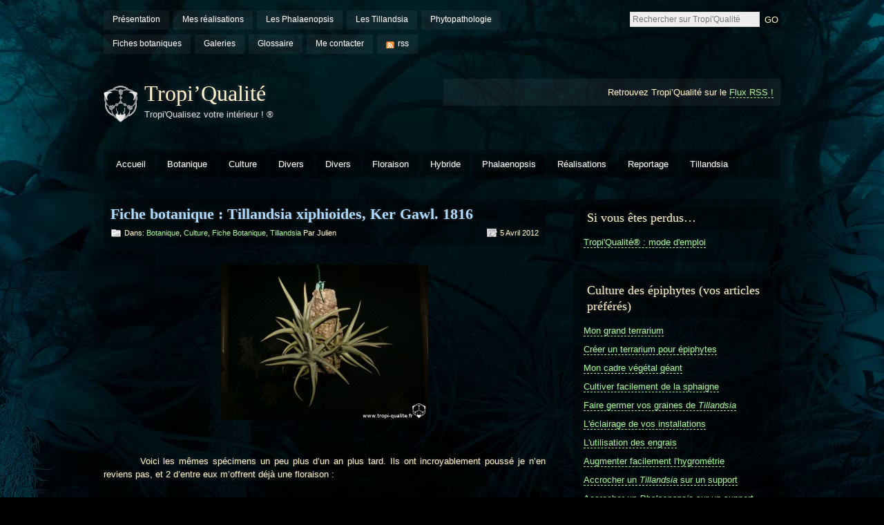

--- FILE ---
content_type: text/html; charset=UTF-8
request_url: http://www.tropi-qualite.fr/?p=7070
body_size: 12790
content:


<!DOCTYPE html PUBLIC "-//W3C//DTD XHTML 1.0 Strict//EN" "http://www.w3.org/TR/xhtml1/DTD/xhtml1-strict.dtd">
<html xmlns="http://www.w3.org/1999/xhtml" xmlns="http://www.w3.org/1999/xhtml" xmlns:og="http://ogp.me/ns#" xmlns:fb="https://www.facebook.com/2008/fbml">

<head profile="http://gmpg.org/xfn/11">
<meta http-equiv="Content-Type" content="text/html; charset=UTF-8" />

<title>Fiche botanique : Tillandsia xiphioides, Ker Gawl. 1816 - Tropi’Qualité</title>

<link rel="alternate" type="application/rss+xml" title="Tropi’Qualité RSS Feed" href="http://www.tropi-qualite.fr/?feed=rss2" />
<link rel="pingback" href="http://www.tropi-qualite.fr/xmlrpc.php" />
<link rel="shortcut icon" href="http://www.tropi-qualite.fr/wp-content/themes/motion/images/logo.ico" />
<link rel="stylesheet" href="http://www.tropi-qualite.fr/wp-content/themes/motion/style.css" type="text/css" media="screen" />

<!-- for translations -->

<!--[if lt IE 7]>
<link href="http://www.tropi-qualite.fr/wp-content/themes/motion/ie6.css" rel="stylesheet" type="text/css" media="screen" />
<script type="text/javascript" src="http://www.tropi-qualite.fr/wp-content/themes/motion/js/unitpngfix.js"></script>
<![endif]--> 

<!--[if IE 7]>
<link href="http://www.tropi-qualite.fr/wp-content/themes/motion/ie7.css" rel="stylesheet" type="text/css" media="screen" />
<![endif]--> 

<script type="text/javascript"><!--//--><![CDATA[//><!--
sfHover = function() {
	if (!document.getElementsByTagName) return false;
	var sfEls = document.getElementById("nav").getElementsByTagName("li");

	for (var i=0; i<sfEls.length; i++) {
		sfEls[i].onmouseover=function() {
			this.className+=" sfhover";
		}
		sfEls[i].onmouseout=function() {
			this.className=this.className.replace(new RegExp(" sfhover\\b"), "");
		}
	}

}
if (window.attachEvent) window.attachEvent("onload", sfHover);
//--><!]]></script>
<link rel='dns-prefetch' href='//s.w.org' />
		<script type="text/javascript">
			window._wpemojiSettings = {"baseUrl":"https:\/\/s.w.org\/images\/core\/emoji\/11\/72x72\/","ext":".png","svgUrl":"https:\/\/s.w.org\/images\/core\/emoji\/11\/svg\/","svgExt":".svg","source":{"concatemoji":"http:\/\/www.tropi-qualite.fr\/wp-includes\/js\/wp-emoji-release.min.js?ver=5.0.24"}};
			!function(e,a,t){var n,r,o,i=a.createElement("canvas"),p=i.getContext&&i.getContext("2d");function s(e,t){var a=String.fromCharCode;p.clearRect(0,0,i.width,i.height),p.fillText(a.apply(this,e),0,0);e=i.toDataURL();return p.clearRect(0,0,i.width,i.height),p.fillText(a.apply(this,t),0,0),e===i.toDataURL()}function c(e){var t=a.createElement("script");t.src=e,t.defer=t.type="text/javascript",a.getElementsByTagName("head")[0].appendChild(t)}for(o=Array("flag","emoji"),t.supports={everything:!0,everythingExceptFlag:!0},r=0;r<o.length;r++)t.supports[o[r]]=function(e){if(!p||!p.fillText)return!1;switch(p.textBaseline="top",p.font="600 32px Arial",e){case"flag":return s([55356,56826,55356,56819],[55356,56826,8203,55356,56819])?!1:!s([55356,57332,56128,56423,56128,56418,56128,56421,56128,56430,56128,56423,56128,56447],[55356,57332,8203,56128,56423,8203,56128,56418,8203,56128,56421,8203,56128,56430,8203,56128,56423,8203,56128,56447]);case"emoji":return!s([55358,56760,9792,65039],[55358,56760,8203,9792,65039])}return!1}(o[r]),t.supports.everything=t.supports.everything&&t.supports[o[r]],"flag"!==o[r]&&(t.supports.everythingExceptFlag=t.supports.everythingExceptFlag&&t.supports[o[r]]);t.supports.everythingExceptFlag=t.supports.everythingExceptFlag&&!t.supports.flag,t.DOMReady=!1,t.readyCallback=function(){t.DOMReady=!0},t.supports.everything||(n=function(){t.readyCallback()},a.addEventListener?(a.addEventListener("DOMContentLoaded",n,!1),e.addEventListener("load",n,!1)):(e.attachEvent("onload",n),a.attachEvent("onreadystatechange",function(){"complete"===a.readyState&&t.readyCallback()})),(n=t.source||{}).concatemoji?c(n.concatemoji):n.wpemoji&&n.twemoji&&(c(n.twemoji),c(n.wpemoji)))}(window,document,window._wpemojiSettings);
		</script>
		<style type="text/css">
img.wp-smiley,
img.emoji {
	display: inline !important;
	border: none !important;
	box-shadow: none !important;
	height: 1em !important;
	width: 1em !important;
	margin: 0 .07em !important;
	vertical-align: -0.1em !important;
	background: none !important;
	padding: 0 !important;
}
</style>
<link rel='stylesheet' id='wp-block-library-css'  href='http://www.tropi-qualite.fr/wp-includes/css/dist/block-library/style.min.css?ver=5.0.24' type='text/css' media='all' />
<link rel='https://api.w.org/' href='http://www.tropi-qualite.fr/index.php?rest_route=/' />
<link rel="EditURI" type="application/rsd+xml" title="RSD" href="http://www.tropi-qualite.fr/xmlrpc.php?rsd" />
<link rel="wlwmanifest" type="application/wlwmanifest+xml" href="http://www.tropi-qualite.fr/wp-includes/wlwmanifest.xml" /> 
<link rel='prev' title='Fiche botanique : Tillandsia caulescens, Brongn. ex Baker 1889' href='http://www.tropi-qualite.fr/?p=7110' />
<link rel='next' title='Fiche botanique : Tillandsia remota, Wittm. 1891' href='http://www.tropi-qualite.fr/?p=7068' />
<meta name="generator" content="WordPress 5.0.24" />
<link rel="canonical" href="http://www.tropi-qualite.fr/?p=7070" />
<link rel='shortlink' href='http://wp.me/pTw9S-1Q2' />
<link rel="alternate" type="application/json+oembed" href="http://www.tropi-qualite.fr/index.php?rest_route=%2Foembed%2F1.0%2Fembed&#038;url=http%3A%2F%2Fwww.tropi-qualite.fr%2F%3Fp%3D7070" />
<link rel="alternate" type="text/xml+oembed" href="http://www.tropi-qualite.fr/index.php?rest_route=%2Foembed%2F1.0%2Fembed&#038;url=http%3A%2F%2Fwww.tropi-qualite.fr%2F%3Fp%3D7070&#038;format=xml" />
        <script>
            jQuery(document).ready(function ($) {
                var script = document.createElement('script');
                $(script).text("(function(d, s, id) {var js, fjs = d.getElementsByTagName(s)[0];if (d.getElementById(id)) return;js = d.createElement(s); js.id = id;js.src = '//connect.facebook.net/fr_FR/sdk.js#xfbml=1&version=v2.3&appId=';fjs.parentNode.insertBefore(js, fjs);}(document, 'script', 'facebook-jssdk'));");

                $("body").prepend(script);
            });
        </script>
        <!-- PressGraph Site Meta Tags -->
        <meta property="og:site_name" content="Tropi’Qualité"/>
        <meta property="fb:admins" content=""/>
        <meta property="fb:app_id" content=""/>

        <!-- PressGraph Site Meta Tags -->

		<!-- <meta name="NextGEN" version="3.3.17" /> -->
		<style type="text/css">.recentcomments a{display:inline !important;padding:0 !important;margin:0 !important;}</style>
		
<link rel="stylesheet" href="http://www.tropi-qualite.fr/wp-content/plugins/wassup/css/wassup-widget.css?ver=1.9.4.5" type="text/css" />
<script type="text/javascript">
//<![CDATA[
function wassup_get_screenres(){
	var screen_res = screen.width + " x " + screen.height;
	if(screen_res==" x ") screen_res=window.screen.width+" x "+window.screen.height;
	if(screen_res==" x ") screen_res=screen.availWidth+" x "+screen.availHeight;
	if (screen_res!=" x "){document.cookie = "wassup_screen_resd49f86cb2b6ad06629540102746d64d1=" + encodeURIComponent(screen_res)+ "; path=/; domain=" + document.domain;}
}
wassup_get_screenres();
//]]>
</script></head>

<body>
<div id="wrapper">
<div id="top">
<div id="topmenu">
        <ul>
        <li class="page_item page-item-2"><a href="http://www.tropi-qualite.fr/?page_id=2">Présentation</a></li>
<li class="page_item page-item-34"><a href="http://www.tropi-qualite.fr/?page_id=34">Mes réalisations</a></li>
<li class="page_item page-item-27 page_item_has_children"><a href="http://www.tropi-qualite.fr/?page_id=27">Les Phalaenopsis</a></li>
<li class="page_item page-item-29 page_item_has_children"><a href="http://www.tropi-qualite.fr/?page_id=29">Les Tillandsia</a></li>
<li class="page_item page-item-57"><a href="http://www.tropi-qualite.fr/?page_id=57">Phytopathologie</a></li>
<li class="page_item page-item-38"><a href="http://www.tropi-qualite.fr/?page_id=38">Fiches botaniques</a></li>
<li class="page_item page-item-21"><a href="http://www.tropi-qualite.fr/?page_id=21">Galeries</a></li>
<li class="page_item page-item-261"><a href="http://www.tropi-qualite.fr/?page_id=261">Glossaire</a></li>
<li class="page_item page-item-11"><a href="http://www.tropi-qualite.fr/?page_id=11">Me contacter</a></li>
        <li><a class="rss" href="http://www.tropi-qualite.fr/?feed=rss2">rss</a></li>
        </ul>
</div><!-- /topmenu -->
        
<div id="search">
<form method="get" id="searchform" action="http://www.tropi-qualite.fr/">
<p>

<input id="searchbox" name="s" placeholder="Rechercher sur Tropi'Qualité" type="text">

<input type="submit" class="submitbutton" value="GO" />
</p>
</form>
</div><!-- /search -->
<div class="cleared"></div>
</div><!-- /top -->


<div id="header">
<div id="logo">
<a href="http://www.tropi-qualite.fr"><img src="http://www.tropi-qualite.fr/wp-content/themes/motion/images/logo.png" alt="Tropi’Qualité" /></a>
<h1><a href="http://www.tropi-qualite.fr">Tropi’Qualité</a></h1>
<div id="desc">Tropi&#039;Qualisez votre intérieur ! ®</div>
</div><!-- /logo -->

        
<div id="headerbanner">
<p>Retrouvez Tropi’Qualité sur le  <a href="http://www.tropi-qualite.fr/?feed=rss2">Flux RSS !</a></p>
</div><!-- /headerbanner -->

<div class="cleared"></div>
</div><!-- /header -->


<div id="catnav">
        <ul id="nav">
        <li><a href="http://www.tropi-qualite.fr">Accueil</a></li>
        	<li class="cat-item cat-item-7"><a href="http://www.tropi-qualite.fr/?cat=7" title="Etude et description des plantes.">Botanique</a>
<ul class='children'>
	<li class="cat-item cat-item-47"><a href="http://www.tropi-qualite.fr/?cat=47" title="Description détaillée du labelle de certaines espèces.">Etude du labelle</a>
</li>
	<li class="cat-item cat-item-46"><a href="http://www.tropi-qualite.fr/?cat=46" title="Fiches descriptives d&#039;espèces ou d&#039;hybrides.">Fiche botanique</a>
</li>
</ul>
</li>
	<li class="cat-item cat-item-44"><a href="http://www.tropi-qualite.fr/?cat=44" title="Conseils de culture.">Culture</a>
<ul class='children'>
	<li class="cat-item cat-item-43"><a href="http://www.tropi-qualite.fr/?cat=43" title="Conseils de culture pour les espèces n&#039;appartenant pas aux genres Phalaenopsis et Tillandsia.">Autres genres</a>
</li>
	<li class="cat-item cat-item-42"><a href="http://www.tropi-qualite.fr/?cat=42" title="Conseils ou exemples de culture pour les Phalaenopsis.">Phalaenopsis</a>
</li>
	<li class="cat-item cat-item-45"><a href="http://www.tropi-qualite.fr/?cat=45" title="Conseils ou exemples de culture pour les Tillandsia.">Tillandsia</a>
</li>
</ul>
</li>
	<li class="cat-item cat-item-204"><a href="http://www.tropi-qualite.fr/?cat=204" title="Les articles liés au fonctionnement du site ou inclassables.">Divers</a>
</li>
	<li class="cat-item cat-item-1"><a href="http://www.tropi-qualite.fr/?cat=1" >Divers</a>
</li>
	<li class="cat-item cat-item-82"><a href="http://www.tropi-qualite.fr/?cat=82" title="Les floraisons dans mes collections.">Floraison</a>
<ul class='children'>
	<li class="cat-item cat-item-86"><a href="http://www.tropi-qualite.fr/?cat=86" title="Les floraisons de mes Phalaenopsis.">Phalaenopsis</a>
</li>
	<li class="cat-item cat-item-85"><a href="http://www.tropi-qualite.fr/?cat=85" title="Les floraisons de mes Tillandsia.">Tillandsia</a>
</li>
</ul>
</li>
	<li class="cat-item cat-item-162"><a href="http://www.tropi-qualite.fr/?cat=162" title="les articles traitant des hybrides.">Hybride</a>
</li>
	<li class="cat-item cat-item-40"><a href="http://www.tropi-qualite.fr/?cat=40" title="Les articles (hors fiches de culture et hors floraisons) parlant des Phalaenopsis.">Phalaenopsis</a>
</li>
	<li class="cat-item cat-item-11"><a href="http://www.tropi-qualite.fr/?cat=11" title="Compositions, mur ou cadres végétaux, terrariums ...">Réalisations</a>
<ul class='children'>
	<li class="cat-item cat-item-37"><a href="http://www.tropi-qualite.fr/?cat=37" title="Association &quot;artistique&quot; de Tillandsia.">Compositions</a>
</li>
	<li class="cat-item cat-item-38"><a href="http://www.tropi-qualite.fr/?cat=38" title="Mur recouvert de Tillandsia (ou d&#039;autres plantes) ou Tillandsias accrochés le long d’un fil ou d’une corde.
">Corde et mur végétal</a>
</li>
	<li class="cat-item cat-item-203"><a href="http://www.tropi-qualite.fr/?cat=203" title="Réalisations liées à la culture.">Techniques de culture</a>
</li>
	<li class="cat-item cat-item-35"><a href="http://www.tropi-qualite.fr/?cat=35" title="Espace clos et vitré permettant la culture en conditions humides.">Terrarium</a>
</li>
</ul>
</li>
	<li class="cat-item cat-item-15"><a href="http://www.tropi-qualite.fr/?cat=15" >Reportage</a>
</li>
	<li class="cat-item cat-item-39"><a href="http://www.tropi-qualite.fr/?cat=39" title="Les articles (hors fiches de culture et hors floraisons) parlant des Tillandsia.">Tillandsia</a>
</li>
        </ul><!-- /nav -->
<div class="cleared"></div>
</div>
<!-- /catnav -->


<div id="main">
<div id="content">

     
<div class="post post-7070 type-post status-publish format-standard hentry category-botanique category-culture category-fiche-botanique category-tillandsia-culture tag-botanique tag-culture-tillandsia tag-fiches tag-tillandsia tag-xiphioides" id="post-7070">

<div class="posttop">
<h2 class="posttitle"><a href="http://www.tropi-qualite.fr/?p=7070" rel="bookmark" title="Permanent Link to Fiche botanique : Tillandsia xiphioides, Ker Gawl. 1816">Fiche botanique : Tillandsia xiphioides, Ker Gawl. 1816</a></h2>
<div class="postmetatop">
<div class="categs">Dans: <a href="http://www.tropi-qualite.fr/?cat=7" rel="category">Botanique</a>, <a href="http://www.tropi-qualite.fr/?cat=44" rel="category">Culture</a>, <a href="http://www.tropi-qualite.fr/?cat=46" rel="category">Fiche botanique</a>, <a href="http://www.tropi-qualite.fr/?cat=45" rel="category">Tillandsia</a> par Julien</div>
<div class="date"><span>5 avril 2012</span></div>
<div class="cleared"></div>
</div><!-- /postmetatop -->
</div><!-- /posttop -->
        
<div class="postcontent">
<p style="text-align: justify;"><a title="" href="http://www.tropi-qualite.fr/wp-content/uploads/2012/05/tillandsia_xiphioides.jpg" target="" rel=""><img class="aligncenter size-medium wp-image-7122" title="Tillandsia xiphioides 2012 (cliquez pour agrandir)" src="http://www.tropi-qualite.fr/wp-content/uploads/2012/05/tillandsia_xiphioides-300x225.jpg" alt="Tillandsia xiphioides 2012 (cliquez pour agrandir)" width="300" height="225" srcset="http://www.tropi-qualite.fr/wp-content/uploads/2012/05/tillandsia_xiphioides-300x225.jpg 300w, http://www.tropi-qualite.fr/wp-content/uploads/2012/05/tillandsia_xiphioides.jpg 750w" sizes="(max-width: 300px) 100vw, 300px" /></a></p>
<p style="text-align: justify;">&nbsp;</p>
<p style="text-align: justify;">&nbsp; &nbsp; &nbsp; &nbsp; &nbsp;Voici les mêmes spécimens&nbsp;un peu plus d&rsquo;un an plus tard. Ils ont incroyablement poussé je n&rsquo;en reviens&nbsp;pas, et 2 d&rsquo;entre eux m&rsquo;offrent déjà une floraison :</p>
<p style="text-align: justify;">&nbsp;</p>
<p style="text-align: justify;"><a href="http://www.tropi-qualite.fr/wp-content/uploads/2012/04/tillandsia_xiphioides_2.jpg"><img class="aligncenter size-medium wp-image-10260" title="Tillandsia xiphioides 2013 (cliquez pour agrandir)" src="http://www.tropi-qualite.fr/wp-content/uploads/2012/04/tillandsia_xiphioides_2-225x300.jpg" alt="Tillandsia xiphioides 2013 (cliquez pour agrandir)" width="225" height="300" srcset="http://www.tropi-qualite.fr/wp-content/uploads/2012/04/tillandsia_xiphioides_2-225x300.jpg 225w, http://www.tropi-qualite.fr/wp-content/uploads/2012/04/tillandsia_xiphioides_2.jpg 563w" sizes="(max-width: 225px) 100vw, 225px" /></a></p>
<p style="text-align: justify;"><span id="more-7070"></span></p>
<h1 style="text-align: justify;"><span style="color: #afeeee;"><span style="color: #afeeee;">Présentation</span> de l&rsquo;espèce :</span></h1>
<p style="text-align: justify;">&nbsp;&nbsp;&nbsp;&nbsp;&nbsp;&nbsp;&nbsp;&nbsp;&nbsp; Cette espèce de <a href="http://www.tropi-qualite.fr/?page_id=29"><em>Tillandsia</em></a> est originaire d&rsquo;Amérique du Sud, plus particulièrement&nbsp;de Bolivie, du Paraguay, du Brésil, de l&rsquo;Uruguay et de l&rsquo;Argentine&nbsp;où elle pousse à des altitudes variées, pouvant atteindre près de 2600 mètres.</p>
<p style="text-align: justify;">&nbsp;</p>
<h1 style="text-align: justify;"><span style="color: #afeeee;">Description botanique de l&rsquo;espèce : </span></h1>
<p style="text-align: justify;"><span style="font-size: 14px;"><span style="background-color: #2f4f4f;"><strong><u>Plante</u></strong></span></span> : <a href="http://www.tropi-qualite.fr/?page_id=261#saxicole">saxicole</a> ou&nbsp;<a href="http://www.tropi-qualite.fr/?page_id=261#epiphyte">épiphyte</a>&nbsp;moyenne (jusqu&rsquo;à 30 cm), en <a href="http://www.tropi-qualite.fr/?page_id=261#rosette">rosette</a>, <a href="http://www.tropi-qualite.fr/?page_id=261#caulescent">caulescente</a> avec une tige courte&nbsp;pouvant se ramifier.&nbsp;C&rsquo;est une espèce très variable et on distingue donc de nombreuses variétés (<em>T. xiphioides </em>var. <em>lutea</em>, <em>minor</em>,<em> tafiensis</em>) et une sous-espèce (<em>T. xiphioides </em>ssp. <em>prolata</em>).</p>
<p style="text-align: justify;"><span style="font-size: 14px;"><span style="background-color: #2f4f4f;"><strong><u>Feuilles</u></strong></span></span> : nombreuses, rigides, <a href="http://www.tropi-qualite.fr/?page_id=261#polystique">polystiques</a>&nbsp;à <a href="http://www.tropi-qualite.fr/?page_id=261#distique">distiques</a>&nbsp;(rare), parfois tournées d&rsquo;un seul côté. Les <a href="http://www.tropi-qualite.fr/?page_id=261#gaine">gaines</a> sont larges, <a href="http://www.tropi-qualite.fr/?page_id=261#imbrique">imbriquées</a>&nbsp;et dans le prolongement du <a href="http://www.tropi-qualite.fr/?page_id=261#limbe">limbe</a>&nbsp;qui est triangulaire.</p>
<p style="text-align: justify;"><span style="background-color: #2f4f4f;"><span style="font-size: 14px;"><u><strong>Epiderme</strong></u></span></span> : <a href="http://www.tropi-qualite.fr/?page_id=261#ecaille">écailles</a> petites, grises et argentées, nombreuses sur toute la surface de la plante et plus particulièrement aux extrémités.</p>
<p style="text-align: justify;"><span style="background-color: #2f4f4f;"><span style="font-size: 14px;"><strong><u>Inflorescence</u></strong></span></span> :&nbsp;courte, simple et <a href="http://www.tropi-qualite.fr/?page_id=261#distique">distique</a>, avec un&nbsp;<a href="http://www.tropi-qualite.fr/?page_id=261#epi">épi</a> allongé. Les <a href="http://www.tropi-qualite.fr/?page_id=261#bractee de la tige florifere">bractées de la tige florifère</a> sont grandes, <a href="http://www.tropi-qualite.fr/?page_id=261#imbrique">imbriquées</a>,&nbsp;écailleuses&nbsp;à la base de l&rsquo;inflorescence et presque <a href="http://www.tropi-qualite.fr/?page_id=261#glabre">glabres</a>&nbsp;au sommet de celle-ci. Les <a href="http://www.tropi-qualite.fr/?page_id=261#bractee florale">bractées florales</a> sont très imbriquées, nervées, peu ou pas écailleuses,&nbsp;jaunes parfois rougeâtres.</p>
<p style="text-align: justify;">&nbsp;</p>
<p style="text-align: justify;"><a href="http://www.tropi-qualite.fr/wp-content/uploads/2013/08/tillandsia_xiphioides_inflorescence.jpg"><img class="aligncenter size-medium wp-image-10508" title="Tillandsia xiphioides inflorescence (cliquez pour agrandir)" src="http://www.tropi-qualite.fr/wp-content/uploads/2013/08/tillandsia_xiphioides_inflorescence-300x225.jpg" alt="Tillandsia xiphioides inflorescence (cliquez pour agrandir)" width="300" height="225" srcset="http://www.tropi-qualite.fr/wp-content/uploads/2013/08/tillandsia_xiphioides_inflorescence-300x225.jpg 300w, http://www.tropi-qualite.fr/wp-content/uploads/2013/08/tillandsia_xiphioides_inflorescence.jpg 750w" sizes="(max-width: 300px) 100vw, 300px" /></a></p>
<p style="text-align: justify;">&nbsp;</p>
<p style="text-align: justify;"><span style="font-size: 14px;"><span style="background-color: #2f4f4f;"><strong><u>Fleurs</u></strong></span></span> : <a href="http://www.tropi-qualite.fr/?page_id=261#sessile">sessiles</a>, non tubulaires, de&nbsp;4 à 5&nbsp;cm de long, blanches. Les pétales ont l&rsquo;extrémité dentelée. Fleurs très parfumées (odeur citronnée).</p>
<p style="text-align: justify;">&nbsp;</p>
<p style="text-align: justify;"><a href="http://www.tropi-qualite.fr/wp-content/uploads/2013/08/tillandsia_xiphioides_fleur.jpg"><img class="aligncenter size-medium wp-image-10507" title="Tillandsia xiphioides fleur (cliquez pour agrandir)" src="http://www.tropi-qualite.fr/wp-content/uploads/2013/08/tillandsia_xiphioides_fleur-300x225.jpg" alt="Tillandsia xiphioides fleur (cliquez pour agrandir)" width="300" height="225" srcset="http://www.tropi-qualite.fr/wp-content/uploads/2013/08/tillandsia_xiphioides_fleur-300x225.jpg 300w, http://www.tropi-qualite.fr/wp-content/uploads/2013/08/tillandsia_xiphioides_fleur.jpg 750w" sizes="(max-width: 300px) 100vw, 300px" /></a></p>
<p style="text-align: justify;">&nbsp;</p>
<p style="text-align: center;"><span style="font-size: 11px;"><span style="font-size: 11px;">Néophyte ? Consultez <a href="http://www.tropi-qualite.fr/?page_id=51#les fleurs">cette partie</a> dédiée à la description botanique des fleurs de <em><strong>Tillandsia</strong></em>, cela vous aidera !</span></span></p>
<p style="text-align: justify;">&nbsp;</p>
<h1 style="text-align: justify;"><span style="color: #afeeee;">Paramètres de culture de l&rsquo;espèce : </span></h1>
<p style="text-align: center;"><strong>(Rappel : ces données sont toujours à adapter à vos propres conditions de culture !) </strong></p>
<p style="text-align: justify;">&nbsp;</p>
<p style="text-align: justify;">&nbsp;&nbsp;&nbsp;&nbsp;&nbsp;&nbsp;&nbsp;&nbsp;&nbsp; Cette espèce robuste est facile de culture du moment qu&rsquo;elle reçoit assez de lumière.</p>
<p style="text-align: justify;">&nbsp;</p>
<p style="text-align: justify;"><span style="background-color: #2f4f4f;"><strong><u><span style="font-size: 14px;">Disposition</span></u></strong></span> : en <a href="http://www.tropi-qualite.fr/?page_id=261#epiphyte">épiphyte</a> (sur un bout de bois par exemple, comme expliqué dans <a href="http://www.tropi-qualite.fr/?p=1727"><span style="color: #a8ef9d;">cet article</span></a>) ou en <a href="http://www.tropi-qualite.fr/?page_id=261#lithophyte">lithophyte</a> (sur un support minéral). Placez la plante très près d&rsquo;une fenêtre à l&rsquo;intérieur l&rsquo;hiver et de préférence dehors l&rsquo;été en situation ensoleillée (ou à mi-ombre).</p>
<p style="text-align: justify;"><span style="background-color: #2f4f4f;"><strong><u><span style="font-size: 14px;">Luminosité</span></u></strong></span> : cette espèce nécessite une bonne luminosité et peut tolérer le plein soleil (évitez l&rsquo;après-midi l&rsquo;été).</p>
<p style="text-align: justify;"><span style="background-color: #2f4f4f;"><strong><span style="font-size: 14px;"><u>Température</u></span></strong></span> : rentrez-la assez tôt à l&rsquo;automne si vous la cultivez dehors, de manière à ne pas lui faire affronter des températures nocturnes inférieures à 0°C, surtout si elle est humide. Cela dit, mes plantes ont déjà affronté des températures proches de -2°C (à l&rsquo;abri et sèches) pendant quelques heures sans dommages.</p>
<p style="text-align: justify;"><span style="background-color: #2f4f4f;"><strong><u><span style="font-size: 14px;">Hygrométrie</span></u></strong></span> : faible.</p>
<p style="text-align: justify;"><span style="background-color: #2f4f4f;"><strong><u><span style="font-size: 14px;">Aération</span></u></strong></span> : une bonne aération est cruciale, la plante doit sécher rapidement (en moins d’une heure). Dans le cas contraire, lui trouver un endroit plus aéré<em>.</em></p>
<p style="text-align: justify;"><span style="background-color: #2f4f4f;"><strong><span style="font-size: 14px;"><u>Arrosages</u></span></strong></span> : veillez à ne pas trop la vaporiser en intérieur l&rsquo;hiver (1 fois par semaine maximum). A l&rsquo;inverse, elle appréciera des arrosages tous les 2 ou 3 jours l&rsquo;été. A adapter en fonction de la luminosité et de l’humidité ambiante. Evidemment lorsqu’il pleut et si vous la cultivez dehors, cela compte comme un arrosage. Surveillez les extrémités&nbsp;des feuilles, elles sèchent rapidement en cas de manque d&rsquo;eau.</p>
<p style="text-align: justify;"><span style="background-color: #2f4f4f;"><strong><u><span style="font-size: 14px;">Engrais</span></u></strong></span> : à doses modérées. 1 à 2 fois par mois l’été et 1 fois par mois maximum l’hiver.<br />
&nbsp;</p>
<p style="text-align: center;"><span style="font-size: 11px;">Néophyte ? Consultez <a href="http://www.tropi-qualite.fr/?page_id=53">cette page</a> dédiée aux bases de la culture des <strong><em>Tillandsia</em></strong>, elle devrait vous intéresser !</span></p>
<p style="text-align: center;"><a href="http://www.tropi-qualite.fr">Retour à l&rsquo;accueil</a></p>
<div class="cleared"></div>
<div class="linkpages"></div>
</div><!-- /postcontent -->
<small></small>

<div class="postmetabottom">
<div class="tags">Mots-cl&eacute;s : <a href="http://www.tropi-qualite.fr/?tag=botanique" rel="tag">Botanique</a>, <a href="http://www.tropi-qualite.fr/?tag=culture-tillandsia" rel="tag">Culture Tillandsia</a>, <a href="http://www.tropi-qualite.fr/?tag=fiches" rel="tag">Fiche</a>, <a href="http://www.tropi-qualite.fr/?tag=tillandsia" rel="tag">Tillandsia</a>, <a href="http://www.tropi-qualite.fr/?tag=xiphioides" rel="tag">xiphioides</a></div>
<div class="readmore"><a href="http://www.tropi-qualite.fr/?feed=rss2&#038;p=7070">Commentaires <abbr title="Flux rss">par flux RSS</abbr> </a></div>
<div class="cleared"></div>
</div><!-- /postmetabottom -->
</div><!-- /post -->

<div id="comments">
<!-- WP 2.7 and above -->
	<p class="nocomments">Commentaires clos.</p>
	 

</div> <!-- Closes Comment -->



</div><!-- /content -->

        


<div id="sidebar">
<ul>
<li id="text-5" class="boxed widget widget_text"><h3 class="widgettitle">Si vous êtes perdus&#8230;</h3>			<div class="textwidget"><p><a href="http://www.tropi-qualite.fr/?p=610">Tropi'Qualit&eacute;&reg; : mode d'emploi</a></p></div>
		</li><li id="text-4" class="boxed widget widget_text"><h3 class="widgettitle">Culture des épiphytes (vos articles préférés)</h3>			<div class="textwidget"><p><a href="http://www.tropi-qualite.fr/?p=2121">Mon grand terrarium</a></p>
<p><a href="http://www.tropi-qualite.fr/?p=3623">Cr&eacute;er un terrarium pour &eacute;piphytes</a></p>
<p><a href="http://www.tropi-qualite.fr/?p=3337">Mon cadre v&eacute;g&eacute;tal g&eacuteant</a></p>
<p><a href="http://www.tropi-qualite.fr/?p=7093">Cultiver facilement de la sphaigne</a></p>
<p><a href="http://www.tropi-qualite.fr/?p=2851">Faire germer vos graines de <em>Tillandsia</em></a></p>
<p><a href="http://www.tropi-qualite.fr/?p=3943">L'&eacute;clairage de vos installations</a></p>
<p><a href="http://www.tropi-qualite.fr/?p=2087">L'utilisation des engrais</a></p>
<p><a href="http://www.tropi-qualite.fr/?p=1693">Augmenter facilement l'hygrom&eacute;trie</a></p>
<p><a href="http://www.tropi-qualite.fr/?p=1727">Accrocher un <em>Tillandsia</em> sur un support</a></p>
<p><a href="http://www.tropi-qualite.fr/?p=1996">Accrocher un <em>Phalaenopsis</em> sur un support</a></p>
<p><a href="http://www.tropi-qualite.fr/?p=1912">Rempoter un <em>Phalaenopsis</em></a></p>
<p><a href="http://www.tropi-qualite.fr/?p=1928">Quand et comment s&eacute;parer un keiki</a></p>
<p><a href="http://www.tropi-qualite.fr/?p=3310">Comment favoriser l'apparition et le développement des racines sur un keiki</a></p>
<p><a href="http://www.tropi-qualite.fr/?p=8308">Créer son hybride de <i>Phalaenopsis</i></a></p></div>
		</li><li id="pages-3" class="boxed widget widget_pages"><h3 class="widgettitle">Les pages du site</h3>		<ul>
			<li class="page_item page-item-2"><a href="http://www.tropi-qualite.fr/?page_id=2">Présentation</a></li>
<li class="page_item page-item-34"><a href="http://www.tropi-qualite.fr/?page_id=34">Mes réalisations</a></li>
<li class="page_item page-item-27 page_item_has_children"><a href="http://www.tropi-qualite.fr/?page_id=27">Les Phalaenopsis</a>
<ul class='children'>
	<li class="page_item page-item-32"><a href="http://www.tropi-qualite.fr/?page_id=32">Description botanique des Phalaenopsis</a></li>
	<li class="page_item page-item-36"><a href="http://www.tropi-qualite.fr/?page_id=36">Cultiver les Phalaenopsis</a></li>
	<li class="page_item page-item-47"><a href="http://www.tropi-qualite.fr/?page_id=47">Les Phalaenopsis botaniques</a></li>
	<li class="page_item page-item-49"><a href="http://www.tropi-qualite.fr/?page_id=49">Les hybrides, variétés et cultivars de Phalaenopsis</a></li>
	<li class="page_item page-item-45"><a href="http://www.tropi-qualite.fr/?page_id=45">Questions et problèmes fréquents</a></li>
</ul>
</li>
<li class="page_item page-item-29 page_item_has_children"><a href="http://www.tropi-qualite.fr/?page_id=29">Les Tillandsia</a>
<ul class='children'>
	<li class="page_item page-item-51"><a href="http://www.tropi-qualite.fr/?page_id=51">Description botanique des Tillandsia</a></li>
	<li class="page_item page-item-53"><a href="http://www.tropi-qualite.fr/?page_id=53">Cultiver les Tillandsia</a></li>
	<li class="page_item page-item-4613"><a href="http://www.tropi-qualite.fr/?page_id=4613">Les formes, hybrides, variétés et cultivars de Tillandsia</a></li>
	<li class="page_item page-item-55"><a href="http://www.tropi-qualite.fr/?page_id=55">Questions et problèmes fréquents</a></li>
</ul>
</li>
<li class="page_item page-item-57"><a href="http://www.tropi-qualite.fr/?page_id=57">Phytopathologie</a></li>
<li class="page_item page-item-38"><a href="http://www.tropi-qualite.fr/?page_id=38">Fiches botaniques</a></li>
<li class="page_item page-item-21"><a href="http://www.tropi-qualite.fr/?page_id=21">Galeries</a></li>
<li class="page_item page-item-261"><a href="http://www.tropi-qualite.fr/?page_id=261">Glossaire</a></li>
<li class="page_item page-item-11"><a href="http://www.tropi-qualite.fr/?page_id=11">Me contacter</a></li>
		</ul>
		</li><li id="nktagcloud-3" class="boxed widget widget_nktagcloud"><h3 class="widgettitle">Mots-clés populaires</h3><a href='http://www.tropi-qualite.fr/?tag=mexico'  class='tag-link-659 nktagcloud-8' title='4' style='font-size: 8pt;'>'Mexico'</a><span class="nktagcloud-separator"> ;</span>
<a href='http://www.tropi-qualite.fr/?tag=arrosage'  class='tag-link-152 nktagcloud-8' title='4' style='font-size: 8pt;'>Arrosage</a><span class="nktagcloud-separator"> ;</span>
<a href='http://www.tropi-qualite.fr/?tag=bellina'  class='tag-link-620 nktagcloud-8' title='7' style='font-size: 8.12pt;'>bellina</a><span class="nktagcloud-separator"> ;</span>
<a href='http://www.tropi-qualite.fr/?tag=botanique'  class='tag-link-603 nktagcloud-16' title='211' style='font-size: 16.35pt;'>Botanique</a><span class="nktagcloud-separator"> ;</span>
<a href='http://www.tropi-qualite.fr/?tag=cadre-vegetal'  class='tag-link-299 nktagcloud-8' title='11' style='font-size: 8.28pt;'>Cadre végétal</a><span class="nktagcloud-separator"> ;</span>
<a href='http://www.tropi-qualite.fr/?tag=capillaris'  class='tag-link-698 nktagcloud-8' title='7' style='font-size: 8.12pt;'>capillaris</a><span class="nktagcloud-separator"> ;</span>
<a href='http://www.tropi-qualite.fr/?tag=cultivar'  class='tag-link-319 nktagcloud-9' title='46' style='font-size: 9.69pt;'>Cultivar</a><span class="nktagcloud-separator"> ;</span>
<a href='http://www.tropi-qualite.fr/?tag=culture'  class='tag-link-614 nktagcloud-8' title='7' style='font-size: 8.12pt;'>Culture</a><span class="nktagcloud-separator"> ;</span>
<a href='http://www.tropi-qualite.fr/?tag=culture-phalaenopsis'  class='tag-link-184 nktagcloud-9' title='46' style='font-size: 9.69pt;'>Culture Phalaenopsis</a><span class="nktagcloud-separator"> ;</span>
<a href='http://www.tropi-qualite.fr/?tag=culture-tillandsia'  class='tag-link-185 nktagcloud-14' title='175' style='font-size: 14.9pt;'>Culture Tillandsia</a><span class="nktagcloud-separator"> ;</span>
<a href='http://www.tropi-qualite.fr/?tag=culture-vriesea'  class='tag-link-331 nktagcloud-8' title='4' style='font-size: 8pt;'>Culture Vriesea</a><span class="nktagcloud-separator"> ;</span>
<a href='http://www.tropi-qualite.fr/?tag=dendrobium'  class='tag-link-667 nktagcloud-8' title='4' style='font-size: 8pt;'>Dendrobium</a><span class="nktagcloud-separator"> ;</span>
<a href='http://www.tropi-qualite.fr/?tag=doritaenopsis'  class='tag-link-666 nktagcloud-8' title='6' style='font-size: 8.08pt;'>Doritaenopsis</a><span class="nktagcloud-separator"> ;</span>
<a href='http://www.tropi-qualite.fr/?tag=dtps'  class='tag-link-735 nktagcloud-8' title='6' style='font-size: 8.08pt;'>Dtps</a><span class="nktagcloud-separator"> ;</span>
<a href='http://www.tropi-qualite.fr/?tag=duratii'  class='tag-link-608 nktagcloud-8' title='8' style='font-size: 8.16pt;'>duratii</a><span class="nktagcloud-separator"> ;</span>
<a href='http://www.tropi-qualite.fr/?tag=engrais'  class='tag-link-153 nktagcloud-8' title='4' style='font-size: 8pt;'>Engrais</a><span class="nktagcloud-separator"> ;</span>
<a href='http://www.tropi-qualite.fr/?tag=exterieur'  class='tag-link-108 nktagcloud-8' title='5' style='font-size: 8.04pt;'>Extérieur</a><span class="nktagcloud-separator"> ;</span>
<a href='http://www.tropi-qualite.fr/?tag=fiches'  class='tag-link-81 nktagcloud-16' title='205' style='font-size: 16.11pt;'>Fiche</a><span class="nktagcloud-separator"> ;</span>
<a href='http://www.tropi-qualite.fr/?tag=fleur'  class='tag-link-22 nktagcloud-8' title='5' style='font-size: 8.04pt;'>Fleur</a><span class="nktagcloud-separator"> ;</span>
<a href='http://www.tropi-qualite.fr/?tag=floraison'  class='tag-link-634 nktagcloud-16' title='205' style='font-size: 16.11pt;'>Floraison</a><span class="nktagcloud-separator"> ;</span>
<a href='http://www.tropi-qualite.fr/?tag=forme-2'  class='tag-link-418 nktagcloud-8' title='8' style='font-size: 8.16pt;'>Forme</a><span class="nktagcloud-separator"> ;</span>
<a href='http://www.tropi-qualite.fr/?tag=fuchsii'  class='tag-link-739 nktagcloud-8' title='4' style='font-size: 8pt;'>fuchsii</a><span class="nktagcloud-separator"> ;</span>
<a href='http://www.tropi-qualite.fr/?tag=graine'  class='tag-link-136 nktagcloud-8' title='4' style='font-size: 8pt;'>Graine</a><span class="nktagcloud-separator"> ;</span>
<a href='http://www.tropi-qualite.fr/?tag=hybride'  class='tag-link-663 nktagcloud-9' title='32' style='font-size: 9.13pt;'>Hybride</a><span class="nktagcloud-separator"> ;</span>
<a href='http://www.tropi-qualite.fr/?tag=hybride-naturel'  class='tag-link-165 nktagcloud-8' title='4' style='font-size: 8pt;'>Hybride naturel</a><span class="nktagcloud-separator"> ;</span>
<a href='http://www.tropi-qualite.fr/?tag=hygrometrie'  class='tag-link-662 nktagcloud-8' title='4' style='font-size: 8pt;'>Hygrométrie</a><span class="nktagcloud-separator"> ;</span>
<a href='http://www.tropi-qualite.fr/?tag=ionantha'  class='tag-link-635 nktagcloud-8' title='26' style='font-size: 8.89pt;'>ionantha</a><span class="nktagcloud-separator"> ;</span>
<a href='http://www.tropi-qualite.fr/?tag=keiki'  class='tag-link-112 nktagcloud-8' title='8' style='font-size: 8.16pt;'>Keiki</a><span class="nktagcloud-separator"> ;</span>
<a href='http://www.tropi-qualite.fr/?tag=lobbii'  class='tag-link-606 nktagcloud-8' title='5' style='font-size: 8.04pt;'>lobbii</a><span class="nktagcloud-separator"> ;</span>
<a href='http://www.tropi-qualite.fr/?tag=lumiere'  class='tag-link-155 nktagcloud-8' title='5' style='font-size: 8.04pt;'>Lumière</a><span class="nktagcloud-separator"> ;</span>
<a href='http://www.tropi-qualite.fr/?tag=modesta'  class='tag-link-654 nktagcloud-8' title='4' style='font-size: 8pt;'>modesta</a><span class="nktagcloud-separator"> ;</span>
<a href='http://www.tropi-qualite.fr/?tag=neglecta'  class='tag-link-706 nktagcloud-8' title='4' style='font-size: 8pt;'>neglecta</a><span class="nktagcloud-separator"> ;</span>
<a href='http://www.tropi-qualite.fr/?tag=orchidee'  class='tag-link-605 nktagcloud-10' title='78' style='font-size: 10.99pt;'>Orchidée</a><span class="nktagcloud-separator"> ;</span>
<a href='http://www.tropi-qualite.fr/?tag=phalaenopsis'  class='tag-link-604 nktagcloud-11' title='93' style='font-size: 11.59pt;'>Phalaenopsis</a><span class="nktagcloud-separator"> ;</span>
<a href='http://www.tropi-qualite.fr/?tag=pohliana'  class='tag-link-745 nktagcloud-8' title='4' style='font-size: 8pt;'>pohliana</a><span class="nktagcloud-separator"> ;</span>
<a href='http://www.tropi-qualite.fr/?tag=pruinosa'  class='tag-link-686 nktagcloud-8' title='4' style='font-size: 8pt;'>pruinosa</a><span class="nktagcloud-separator"> ;</span>
<a href='http://www.tropi-qualite.fr/?tag=purple-martin-ks'  class='tag-link-665 nktagcloud-8' title='5' style='font-size: 8.04pt;'>Purple Martin 'KS'</a><span class="nktagcloud-separator"> ;</span>
<a href='http://www.tropi-qualite.fr/?tag=racine'  class='tag-link-138 nktagcloud-8' title='4' style='font-size: 8pt;'>Racine</a><span class="nktagcloud-separator"> ;</span>
<a href='http://www.tropi-qualite.fr/?tag=recurvifolia'  class='tag-link-725 nktagcloud-8' title='6' style='font-size: 8.08pt;'>recurvifolia</a><span class="nktagcloud-separator"> ;</span>
<a href='http://www.tropi-qualite.fr/?tag=rejet'  class='tag-link-610 nktagcloud-8' title='5' style='font-size: 8.04pt;'>Rejet</a><span class="nktagcloud-separator"> ;</span>
<a href='http://www.tropi-qualite.fr/?tag=sanderiana'  class='tag-link-636 nktagcloud-8' title='8' style='font-size: 8.16pt;'>sanderiana</a><span class="nktagcloud-separator"> ;</span>
<a href='http://www.tropi-qualite.fr/?tag=stricta'  class='tag-link-633 nktagcloud-8' title='8' style='font-size: 8.16pt;'>stricta</a><span class="nktagcloud-separator"> ;</span>
<a href='http://www.tropi-qualite.fr/?tag=support-de-culture'  class='tag-link-157 nktagcloud-8' title='4' style='font-size: 8pt;'>Support de culture</a><span class="nktagcloud-separator"> ;</span>
<a href='http://www.tropi-qualite.fr/?tag=tenuifolia'  class='tag-link-630 nktagcloud-8' title='5' style='font-size: 8.04pt;'>tenuifolia</a><span class="nktagcloud-separator"> ;</span>
<a href='http://www.tropi-qualite.fr/?tag=terrarium'  class='tag-link-612 nktagcloud-8' title='5' style='font-size: 8.04pt;'>Terrarium</a><span class="nktagcloud-separator"> ;</span>
<a href='http://www.tropi-qualite.fr/?tag=tetraspis'  class='tag-link-617 nktagcloud-8' title='4' style='font-size: 8pt;'>tetraspis</a><span class="nktagcloud-separator"> ;</span>
<a href='http://www.tropi-qualite.fr/?tag=tillandsia'  class='tag-link-607 nktagcloud-22' title='351' style='font-size: 22pt;'>Tillandsia</a><span class="nktagcloud-separator"> ;</span>
<a href='http://www.tropi-qualite.fr/?tag=variete'  class='tag-link-92 nktagcloud-9' title='36' style='font-size: 9.29pt;'>Variété</a><span class="nktagcloud-separator"> ;</span>
<a href='http://www.tropi-qualite.fr/?tag=violacea'  class='tag-link-618 nktagcloud-8' title='5' style='font-size: 8.04pt;'>violacea</a><span class="nktagcloud-separator"> ;</span>
<a href='http://www.tropi-qualite.fr/?tag=vriesea'  class='tag-link-732 nktagcloud-8' title='8' style='font-size: 8.16pt;'>Vriesea</a></li><li id="categories-4" class="boxed widget widget_categories"><h3 class="widgettitle">Catégories</h3><form action="http://www.tropi-qualite.fr" method="get"><label class="screen-reader-text" for="cat">Catégories</label><select  name='cat' id='cat' class='postform' >
	<option value='-1'>Sélectionner une catégorie</option>
	<option class="level-0" value="7">Botanique&nbsp;&nbsp;(214)</option>
	<option class="level-1" value="47">&nbsp;&nbsp;&nbsp;Etude du labelle&nbsp;&nbsp;(29)</option>
	<option class="level-1" value="46">&nbsp;&nbsp;&nbsp;Fiche botanique&nbsp;&nbsp;(204)</option>
	<option class="level-0" value="44">Culture&nbsp;&nbsp;(250)</option>
	<option class="level-1" value="43">&nbsp;&nbsp;&nbsp;Autres genres&nbsp;&nbsp;(22)</option>
	<option class="level-1" value="42">&nbsp;&nbsp;&nbsp;Phalaenopsis&nbsp;&nbsp;(50)</option>
	<option class="level-1" value="45">&nbsp;&nbsp;&nbsp;Tillandsia&nbsp;&nbsp;(192)</option>
	<option class="level-0" value="204">Divers&nbsp;&nbsp;(30)</option>
	<option class="level-0" value="1">Divers&nbsp;&nbsp;(2)</option>
	<option class="level-0" value="82">Floraison&nbsp;&nbsp;(204)</option>
	<option class="level-1" value="86">&nbsp;&nbsp;&nbsp;Phalaenopsis&nbsp;&nbsp;(39)</option>
	<option class="level-1" value="85">&nbsp;&nbsp;&nbsp;Tillandsia&nbsp;&nbsp;(156)</option>
	<option class="level-0" value="162">Hybride&nbsp;&nbsp;(25)</option>
	<option class="level-0" value="40">Phalaenopsis&nbsp;&nbsp;(11)</option>
	<option class="level-0" value="11">Réalisations&nbsp;&nbsp;(24)</option>
	<option class="level-1" value="37">&nbsp;&nbsp;&nbsp;Compositions&nbsp;&nbsp;(4)</option>
	<option class="level-1" value="38">&nbsp;&nbsp;&nbsp;Corde et mur végétal&nbsp;&nbsp;(14)</option>
	<option class="level-1" value="203">&nbsp;&nbsp;&nbsp;Techniques de culture&nbsp;&nbsp;(9)</option>
	<option class="level-1" value="35">&nbsp;&nbsp;&nbsp;Terrarium&nbsp;&nbsp;(4)</option>
	<option class="level-0" value="15">Reportage&nbsp;&nbsp;(3)</option>
	<option class="level-0" value="39">Tillandsia&nbsp;&nbsp;(12)</option>
</select>
</form>
<script type='text/javascript'>
/* <![CDATA[ */
(function() {
	var dropdown = document.getElementById( "cat" );
	function onCatChange() {
		if ( dropdown.options[ dropdown.selectedIndex ].value > 0 ) {
			dropdown.parentNode.submit();
		}
	}
	dropdown.onchange = onCatChange;
})();
/* ]]> */
</script>

</li><li id="recent-comments-3" class="boxed widget widget_recent_comments"><h3 class="widgettitle">On en a parlé récemment </h3><ul id="recentcomments"><li class="recentcomments"><span class="comment-author-link">Mayra</span> dans <a href="http://www.tropi-qualite.fr/?p=13416&#038;cpage=1#comment-10736">Des nouvelles de mon spécimen géant de T. duratii</a></li><li class="recentcomments"><span class="comment-author-link">Julien</span> dans <a href="http://www.tropi-qualite.fr/?p=12076&#038;cpage=1#comment-10728">Floraison du jour : Tillandsia recurvifolia var. subsecundifolia (spécimen #1)</a></li><li class="recentcomments"><span class="comment-author-link">Joe</span> dans <a href="http://www.tropi-qualite.fr/?p=12076&#038;cpage=1#comment-10727">Floraison du jour : Tillandsia recurvifolia var. subsecundifolia (spécimen #1)</a></li><li class="recentcomments"><span class="comment-author-link">Julien</span> dans <a href="http://www.tropi-qualite.fr/?p=12118&#038;cpage=1#comment-10726">Floraison du jour : Tillandsia ionantha &lsquo;Fuego&rsquo; (spécimen #2)</a></li><li class="recentcomments"><span class="comment-author-link">Perrin Huguette</span> dans <a href="http://www.tropi-qualite.fr/?p=12118&#038;cpage=1#comment-10725">Floraison du jour : Tillandsia ionantha &lsquo;Fuego&rsquo; (spécimen #2)</a></li><li class="recentcomments"><span class="comment-author-link">Julien</span> dans <a href="http://www.tropi-qualite.fr/?p=12118&#038;cpage=1#comment-10724">Floraison du jour : Tillandsia ionantha &lsquo;Fuego&rsquo; (spécimen #2)</a></li><li class="recentcomments"><span class="comment-author-link">Joe</span> dans <a href="http://www.tropi-qualite.fr/?p=12118&#038;cpage=1#comment-10723">Floraison du jour : Tillandsia ionantha &lsquo;Fuego&rsquo; (spécimen #2)</a></li><li class="recentcomments"><span class="comment-author-link">Julien</span> dans <a href="http://www.tropi-qualite.fr/?p=12488&#038;cpage=1#comment-10722">La nouvelle version de mon cadre végétal géant</a></li><li class="recentcomments"><span class="comment-author-link">Rick</span> dans <a href="http://www.tropi-qualite.fr/?p=12488&#038;cpage=1#comment-10721">La nouvelle version de mon cadre végétal géant</a></li></ul></li><li id="linkcat-2" class="boxed widget widget_links"><h3 class="widgettitle">Liens</h3>
	<ul class='xoxo blogroll'>
<li><a href="http://pagesperso-orange.fr/bernard.lagrelle/index.htm" title="La référence en matière de Phalaenopsis botaniques" target="_blank">Espèces de Phalaenopsis (de Bernard Lagrelle)</a></li>
<li><a href="http://orchidemois.centerblog.net/" title="Un site complet avec des dizaines d&rsquo;espèces incroyables en photo et en vente" target="_blank">La collection d&#039;orchidées de Clo</a></li>
<li><a href="http://paludarium.superforum.fr/" title="Un forum riche et très actif pour tout connaitre sur ce monde fascinant" target="_blank">Les Paludariums, un monde entre ciel et eaux (par Phill &amp; Patrick)</a></li>

	</ul>
</li>
		<li id="recent-posts-3" class="boxed widget widget_recent_entries">		<h3 class="widgettitle">Articles récents</h3>		<ul>
											<li>
					<a href="http://www.tropi-qualite.fr/?p=2804">Joyeux Noël et Bonne Année !</a>
									</li>
											<li>
					<a href="http://www.tropi-qualite.fr/?p=14009">Mon cadre version 2025</a>
									</li>
											<li>
					<a href="http://www.tropi-qualite.fr/?p=13998">Tillandsia ‘Sweet Angel’</a>
									</li>
											<li>
					<a href="http://www.tropi-qualite.fr/?p=13982">Mon cadre version 2024</a>
									</li>
											<li>
					<a href="http://www.tropi-qualite.fr/?p=13719">Mon cadre végétal géant (2019)</a>
									</li>
											<li>
					<a href="http://www.tropi-qualite.fr/?p=13561">Protégé : Errata et recherches dans les serres de Tillandsia Prod</a>
									</li>
											<li>
					<a href="http://www.tropi-qualite.fr/?p=13547">Une nouvelle version de mon cadre végétal géant</a>
									</li>
											<li>
					<a href="http://www.tropi-qualite.fr/?p=13423">L&rsquo;Orée du bois au festival interceltique de Lorient</a>
									</li>
					</ul>
		</li></ul>
</div><!-- /sidebar -->
        
<div class="cleared"></div>

</div><!-- /main --> 

<div id="footer">

<div class="foot1">
<ul>
   
<li>
<h3>Liens</h3>
<ul>
 <li><a href="http://pagesperso-orange.fr/bernard.lagrelle/index.htm" title="La référence en matière de Phalaenopsis botaniques" target="_blank">Espèces de Phalaenopsis (de Bernard Lagrelle)</a></li>
<li><a href="http://orchidemois.centerblog.net/" title="Un site complet avec des dizaines d&rsquo;espèces incroyables en photo et en vente" target="_blank">La collection d&#039;orchidées de Clo</a></li>
<li><a href="http://paludarium.superforum.fr/" title="Un forum riche et très actif pour tout connaitre sur ce monde fascinant" target="_blank">Les Paludariums, un monde entre ciel et eaux (par Phill &amp; Patrick)</a></li>
</ul>
</li>
</ul>
</div><!-- /foot1 -->

<div class="foot2">
<ul>
 
<li>
<h3>Pages</h3>
<ul>
 <li class="page_item page-item-2"><a href="http://www.tropi-qualite.fr/?page_id=2">Présentation</a></li>
<li class="page_item page-item-34"><a href="http://www.tropi-qualite.fr/?page_id=34">Mes réalisations</a></li>
<li class="page_item page-item-27 page_item_has_children"><a href="http://www.tropi-qualite.fr/?page_id=27">Les Phalaenopsis</a>
<ul class='children'>
	<li class="page_item page-item-32"><a href="http://www.tropi-qualite.fr/?page_id=32">Description botanique des Phalaenopsis</a></li>
	<li class="page_item page-item-36"><a href="http://www.tropi-qualite.fr/?page_id=36">Cultiver les Phalaenopsis</a></li>
	<li class="page_item page-item-47"><a href="http://www.tropi-qualite.fr/?page_id=47">Les Phalaenopsis botaniques</a></li>
	<li class="page_item page-item-49"><a href="http://www.tropi-qualite.fr/?page_id=49">Les hybrides, variétés et cultivars de Phalaenopsis</a></li>
	<li class="page_item page-item-45"><a href="http://www.tropi-qualite.fr/?page_id=45">Questions et problèmes fréquents</a></li>
</ul>
</li>
<li class="page_item page-item-29 page_item_has_children"><a href="http://www.tropi-qualite.fr/?page_id=29">Les Tillandsia</a>
<ul class='children'>
	<li class="page_item page-item-51"><a href="http://www.tropi-qualite.fr/?page_id=51">Description botanique des Tillandsia</a></li>
	<li class="page_item page-item-53"><a href="http://www.tropi-qualite.fr/?page_id=53">Cultiver les Tillandsia</a></li>
	<li class="page_item page-item-4613"><a href="http://www.tropi-qualite.fr/?page_id=4613">Les formes, hybrides, variétés et cultivars de Tillandsia</a></li>
	<li class="page_item page-item-55"><a href="http://www.tropi-qualite.fr/?page_id=55">Questions et problèmes fréquents</a></li>
</ul>
</li>
<li class="page_item page-item-57"><a href="http://www.tropi-qualite.fr/?page_id=57">Phytopathologie</a></li>
<li class="page_item page-item-38"><a href="http://www.tropi-qualite.fr/?page_id=38">Fiches botaniques</a></li>
<li class="page_item page-item-21"><a href="http://www.tropi-qualite.fr/?page_id=21">Galeries</a></li>
<li class="page_item page-item-261"><a href="http://www.tropi-qualite.fr/?page_id=261">Glossaire</a></li>
<li class="page_item page-item-11"><a href="http://www.tropi-qualite.fr/?page_id=11">Me contacter</a></li>
</ul>
</li>
</ul>
</div><!-- /foot2 -->

<div class="foot3">
<ul>
<li id="calendar-3" class="widget widget_calendar"><h3 class="widgettitle">Calendrier du blog</h3><div id="calendar_wrap" class="calendar_wrap"><table id="wp-calendar">
	<caption>janvier 2026</caption>
	<thead>
	<tr>
		<th scope="col" title="lundi">L</th>
		<th scope="col" title="mardi">M</th>
		<th scope="col" title="mercredi">M</th>
		<th scope="col" title="jeudi">J</th>
		<th scope="col" title="vendredi">V</th>
		<th scope="col" title="samedi">S</th>
		<th scope="col" title="dimanche">D</th>
	</tr>
	</thead>

	<tfoot>
	<tr>
		<td colspan="3" id="prev"><a href="http://www.tropi-qualite.fr/?m=202512">&laquo; Déc</a></td>
		<td class="pad">&nbsp;</td>
		<td colspan="3" id="next" class="pad">&nbsp;</td>
	</tr>
	</tfoot>

	<tbody>
	<tr>
		<td colspan="3" class="pad">&nbsp;</td><td>1</td><td>2</td><td>3</td><td>4</td>
	</tr>
	<tr>
		<td>5</td><td>6</td><td>7</td><td>8</td><td>9</td><td>10</td><td>11</td>
	</tr>
	<tr>
		<td>12</td><td>13</td><td>14</td><td>15</td><td>16</td><td>17</td><td>18</td>
	</tr>
	<tr>
		<td>19</td><td>20</td><td>21</td><td>22</td><td>23</td><td>24</td><td id="today">25</td>
	</tr>
	<tr>
		<td>26</td><td>27</td><td>28</td><td>29</td><td>30</td><td>31</td>
		<td class="pad" colspan="1">&nbsp;</td>
	</tr>
	</tbody>
	</table></div></li><li id="archives-3" class="widget widget_archive"><h3 class="widgettitle">Archives</h3>		<label class="screen-reader-text" for="archives-dropdown-3">Archives</label>
		<select id="archives-dropdown-3" name="archive-dropdown" onchange='document.location.href=this.options[this.selectedIndex].value;'>
			
			<option value="">Sélectionner un mois</option>
				<option value='http://www.tropi-qualite.fr/?m=202512'> décembre 2025 &nbsp;(1)</option>
	<option value='http://www.tropi-qualite.fr/?m=202511'> novembre 2025 &nbsp;(1)</option>
	<option value='http://www.tropi-qualite.fr/?m=202509'> septembre 2025 &nbsp;(1)</option>
	<option value='http://www.tropi-qualite.fr/?m=202412'> décembre 2024 &nbsp;(1)</option>
	<option value='http://www.tropi-qualite.fr/?m=201903'> mars 2019 &nbsp;(2)</option>
	<option value='http://www.tropi-qualite.fr/?m=201801'> janvier 2018 &nbsp;(1)</option>
	<option value='http://www.tropi-qualite.fr/?m=201708'> août 2017 &nbsp;(1)</option>
	<option value='http://www.tropi-qualite.fr/?m=201706'> juin 2017 &nbsp;(1)</option>
	<option value='http://www.tropi-qualite.fr/?m=201705'> mai 2017 &nbsp;(1)</option>
	<option value='http://www.tropi-qualite.fr/?m=201704'> avril 2017 &nbsp;(1)</option>
	<option value='http://www.tropi-qualite.fr/?m=201611'> novembre 2016 &nbsp;(1)</option>
	<option value='http://www.tropi-qualite.fr/?m=201610'> octobre 2016 &nbsp;(1)</option>
	<option value='http://www.tropi-qualite.fr/?m=201606'> juin 2016 &nbsp;(2)</option>
	<option value='http://www.tropi-qualite.fr/?m=201605'> mai 2016 &nbsp;(1)</option>
	<option value='http://www.tropi-qualite.fr/?m=201604'> avril 2016 &nbsp;(1)</option>
	<option value='http://www.tropi-qualite.fr/?m=201512'> décembre 2015 &nbsp;(1)</option>
	<option value='http://www.tropi-qualite.fr/?m=201511'> novembre 2015 &nbsp;(1)</option>
	<option value='http://www.tropi-qualite.fr/?m=201510'> octobre 2015 &nbsp;(2)</option>
	<option value='http://www.tropi-qualite.fr/?m=201509'> septembre 2015 &nbsp;(1)</option>
	<option value='http://www.tropi-qualite.fr/?m=201508'> août 2015 &nbsp;(1)</option>
	<option value='http://www.tropi-qualite.fr/?m=201507'> juillet 2015 &nbsp;(13)</option>
	<option value='http://www.tropi-qualite.fr/?m=201506'> juin 2015 &nbsp;(4)</option>
	<option value='http://www.tropi-qualite.fr/?m=201505'> mai 2015 &nbsp;(6)</option>
	<option value='http://www.tropi-qualite.fr/?m=201504'> avril 2015 &nbsp;(4)</option>
	<option value='http://www.tropi-qualite.fr/?m=201503'> mars 2015 &nbsp;(5)</option>
	<option value='http://www.tropi-qualite.fr/?m=201502'> février 2015 &nbsp;(4)</option>
	<option value='http://www.tropi-qualite.fr/?m=201501'> janvier 2015 &nbsp;(7)</option>
	<option value='http://www.tropi-qualite.fr/?m=201412'> décembre 2014 &nbsp;(6)</option>
	<option value='http://www.tropi-qualite.fr/?m=201411'> novembre 2014 &nbsp;(4)</option>
	<option value='http://www.tropi-qualite.fr/?m=201410'> octobre 2014 &nbsp;(4)</option>
	<option value='http://www.tropi-qualite.fr/?m=201409'> septembre 2014 &nbsp;(5)</option>
	<option value='http://www.tropi-qualite.fr/?m=201408'> août 2014 &nbsp;(6)</option>
	<option value='http://www.tropi-qualite.fr/?m=201407'> juillet 2014 &nbsp;(4)</option>
	<option value='http://www.tropi-qualite.fr/?m=201406'> juin 2014 &nbsp;(4)</option>
	<option value='http://www.tropi-qualite.fr/?m=201405'> mai 2014 &nbsp;(7)</option>
	<option value='http://www.tropi-qualite.fr/?m=201404'> avril 2014 &nbsp;(4)</option>
	<option value='http://www.tropi-qualite.fr/?m=201403'> mars 2014 &nbsp;(6)</option>
	<option value='http://www.tropi-qualite.fr/?m=201402'> février 2014 &nbsp;(5)</option>
	<option value='http://www.tropi-qualite.fr/?m=201401'> janvier 2014 &nbsp;(5)</option>
	<option value='http://www.tropi-qualite.fr/?m=201312'> décembre 2013 &nbsp;(5)</option>
	<option value='http://www.tropi-qualite.fr/?m=201311'> novembre 2013 &nbsp;(4)</option>
	<option value='http://www.tropi-qualite.fr/?m=201310'> octobre 2013 &nbsp;(4)</option>
	<option value='http://www.tropi-qualite.fr/?m=201309'> septembre 2013 &nbsp;(4)</option>
	<option value='http://www.tropi-qualite.fr/?m=201308'> août 2013 &nbsp;(2)</option>
	<option value='http://www.tropi-qualite.fr/?m=201307'> juillet 2013 &nbsp;(16)</option>
	<option value='http://www.tropi-qualite.fr/?m=201306'> juin 2013 &nbsp;(3)</option>
	<option value='http://www.tropi-qualite.fr/?m=201305'> mai 2013 &nbsp;(13)</option>
	<option value='http://www.tropi-qualite.fr/?m=201304'> avril 2013 &nbsp;(28)</option>
	<option value='http://www.tropi-qualite.fr/?m=201303'> mars 2013 &nbsp;(10)</option>
	<option value='http://www.tropi-qualite.fr/?m=201302'> février 2013 &nbsp;(11)</option>
	<option value='http://www.tropi-qualite.fr/?m=201301'> janvier 2013 &nbsp;(7)</option>
	<option value='http://www.tropi-qualite.fr/?m=201212'> décembre 2012 &nbsp;(4)</option>
	<option value='http://www.tropi-qualite.fr/?m=201211'> novembre 2012 &nbsp;(6)</option>
	<option value='http://www.tropi-qualite.fr/?m=201210'> octobre 2012 &nbsp;(3)</option>
	<option value='http://www.tropi-qualite.fr/?m=201209'> septembre 2012 &nbsp;(4)</option>
	<option value='http://www.tropi-qualite.fr/?m=201208'> août 2012 &nbsp;(4)</option>
	<option value='http://www.tropi-qualite.fr/?m=201207'> juillet 2012 &nbsp;(6)</option>
	<option value='http://www.tropi-qualite.fr/?m=201206'> juin 2012 &nbsp;(2)</option>
	<option value='http://www.tropi-qualite.fr/?m=201205'> mai 2012 &nbsp;(5)</option>
	<option value='http://www.tropi-qualite.fr/?m=201204'> avril 2012 &nbsp;(13)</option>
	<option value='http://www.tropi-qualite.fr/?m=201203'> mars 2012 &nbsp;(8)</option>
	<option value='http://www.tropi-qualite.fr/?m=201202'> février 2012 &nbsp;(26)</option>
	<option value='http://www.tropi-qualite.fr/?m=201201'> janvier 2012 &nbsp;(16)</option>
	<option value='http://www.tropi-qualite.fr/?m=201112'> décembre 2011 &nbsp;(2)</option>
	<option value='http://www.tropi-qualite.fr/?m=201111'> novembre 2011 &nbsp;(1)</option>
	<option value='http://www.tropi-qualite.fr/?m=201110'> octobre 2011 &nbsp;(2)</option>
	<option value='http://www.tropi-qualite.fr/?m=201109'> septembre 2011 &nbsp;(4)</option>
	<option value='http://www.tropi-qualite.fr/?m=201107'> juillet 2011 &nbsp;(3)</option>
	<option value='http://www.tropi-qualite.fr/?m=201106'> juin 2011 &nbsp;(3)</option>
	<option value='http://www.tropi-qualite.fr/?m=201105'> mai 2011 &nbsp;(3)</option>
	<option value='http://www.tropi-qualite.fr/?m=201104'> avril 2011 &nbsp;(2)</option>
	<option value='http://www.tropi-qualite.fr/?m=201103'> mars 2011 &nbsp;(2)</option>
	<option value='http://www.tropi-qualite.fr/?m=201102'> février 2011 &nbsp;(3)</option>
	<option value='http://www.tropi-qualite.fr/?m=201101'> janvier 2011 &nbsp;(1)</option>
	<option value='http://www.tropi-qualite.fr/?m=201012'> décembre 2010 &nbsp;(2)</option>
	<option value='http://www.tropi-qualite.fr/?m=201011'> novembre 2010 &nbsp;(2)</option>
	<option value='http://www.tropi-qualite.fr/?m=201010'> octobre 2010 &nbsp;(3)</option>
	<option value='http://www.tropi-qualite.fr/?m=201009'> septembre 2010 &nbsp;(5)</option>
	<option value='http://www.tropi-qualite.fr/?m=201008'> août 2010 &nbsp;(13)</option>
	<option value='http://www.tropi-qualite.fr/?m=201007'> juillet 2010 &nbsp;(14)</option>
	<option value='http://www.tropi-qualite.fr/?m=201006'> juin 2010 &nbsp;(18)</option>
	<option value='http://www.tropi-qualite.fr/?m=201005'> mai 2010 &nbsp;(40)</option>
	<option value='http://www.tropi-qualite.fr/?m=201004'> avril 2010 &nbsp;(50)</option>

		</select>
		</li></ul>
</div><!-- /foot3 -->
     
<div class="cleared"></div>
</div><!-- /footer -->


<div id="credits">
<div id="creditscenter">
<p style="text-align: center"><a href='http://www.tropi-qualite.fr/?p=1752#c' title='CPI'>&copy; 2010-2022 Julien Vigo</a> - toutes reproductions interdites - tous drois r&eacute;serv&eacute;s. D&eacute;tenteur de copyright inscrit sous le num&eacute;ro <a href="http://www.copyrightdepot.com/cd8/00048528.htm "><font color="#dddddd">00048528</font></a>. Tropi&#39;qualit&eacute; &reg; est une marque d&eacute;pos&eacute;e aupr&egrave;s de l'INPI.</p>
<p style="text-align: center">Blog propuls&eacute; par <a href="http://fr.wordpress.org/" rel="designer"><font color="#dddddd">Wordpress</font></a>. Th&egrave;me inspir&eacute; de <a href="http://85ideas.com/" rel="designer"><font color="#dddddd">85ideas</font></a>. Compteur de visiteur par <a style='color:#dddddd;' href='http://www.wpwp.org' title='Wassup ("Real Time Visitors Tracking")'>WassUp</a>.</p> 
<p style="text-align: center"><a href="http://www.tropi-qualite.fr/?p=1757 "><strong><font color="#dddddd">Plan du site</font></strong></a> &nbsp;&nbsp;&nbsp;&nbsp;&nbsp;&nbsp;&nbsp;&nbsp;&nbsp;&nbsp;&nbsp;&nbsp;&nbsp;&nbsp;&nbsp;&nbsp;&nbsp;&nbsp;&nbsp;&nbsp;&nbsp;&nbsp;&nbsp;&nbsp;&nbsp;&nbsp;&nbsp;&nbsp;&nbsp;&nbsp;&nbsp;&nbsp;&nbsp;&nbsp;&nbsp;&nbsp;&nbsp;&nbsp;&nbsp;&nbsp;&nbsp;&nbsp;&nbsp;&nbsp;&nbsp;&nbsp;&nbsp;&nbsp;&nbsp;&nbsp;&nbsp;&nbsp;&nbsp;&nbsp;&nbsp;&nbsp;&nbsp;&nbsp;&nbsp;&nbsp;&nbsp;&nbsp;&nbsp;&nbsp;&nbsp;&nbsp;&nbsp;&nbsp;&nbsp;&nbsp;&nbsp;&nbsp;&nbsp;&nbsp;&nbsp;&nbsp;&nbsp;&nbsp;&nbsp;&nbsp;&nbsp;&nbsp;&nbsp;&nbsp;&nbsp;&nbsp;&nbsp;&nbsp;&nbsp;&nbsp;&nbsp;&nbsp;&nbsp;&nbsp;&nbsp;&nbsp;&nbsp;&nbsp;&nbsp;&nbsp;&nbsp;&nbsp;&nbsp;&nbsp;&nbsp;&nbsp;&nbsp;&nbsp;&nbsp;&nbsp;&nbsp;&nbsp;&nbsp;&nbsp;&nbsp;&nbsp;&nbsp;&nbsp;&nbsp;&nbsp;&nbsp;&nbsp;&nbsp;&nbsp;&nbsp;&nbsp;&nbsp;&nbsp;&nbsp;&nbsp;&nbsp;&nbsp;&nbsp;&nbsp;&nbsp;&nbsp;&nbsp;&nbsp;&nbsp;&nbsp;&nbsp;&nbsp;&nbsp;&nbsp;&nbsp;&nbsp;&nbsp;&nbsp;&nbsp;&nbsp;&nbsp;&nbsp;&nbsp;&nbsp;&nbsp;&nbsp;&nbsp;&nbsp;&nbsp;&nbsp;&nbsp;&nbsp;&nbsp;&nbsp;&nbsp;&nbsp;&nbsp;<strong><a href="http://www.tropi-qualite.fr/?p=1752 "><font color="#dddddd">Mentions l&eacute;gales</font></a></strong> 
<p><a href="http://www.copyrightdepot.com/cd8/00048528.htm"><img alt="" class="aligncenter size-full wp-image-1975" height="38" src="http://www.tropi-qualite.fr/wp-content/uploads/2010/05/sceau1al.gif" title="" width="130" /></a></p>
</div><!-- /creditscenter -->
        
<div id="creditsright">
<a href="#main">&#91; Haut de page &#93;</a>
</div><!-- /creditsright -->
<div class="cleared"></div>
</div><!-- /credits -->

<!-- ngg_resource_manager_marker --><script type='text/javascript' src='http://www.tropi-qualite.fr/wp-includes/js/wp-embed.min.js?ver=5.0.24'></script>

<!-- <p class="small"> WassUp 1.9.4.5 timestamp: 2026-01-25 12:33:39PM UTC (01:33PM)<br />
Si l'horodatage ne correspond pas à l'heure courante, cette page sera mise en cache.</p> -->
<!--stats_footer_test--><script src="http://stats.wordpress.com/e-202604.js" type="text/javascript"></script>
<script type="text/javascript">
st_go({blog:'13231660',v:'ext',post:'7070'});
var load_cmc = function(){linktracker_init(13231660,7070,2);};
if ( typeof addLoadEvent != 'undefined' ) addLoadEvent(load_cmc);
else load_cmc();
</script>
</div><!-- /wrapper -->

<script type="text/javascript">
var gaJsHost = (("https:" == document.location.protocol) ? "https://ssl." : "http://www.");
document.write(unescape("%3Cscript src='" + gaJsHost + "google-analytics.com/ga.js' type='text/javascript'%3E%3C/script%3E"));
</script>
<script type="text/javascript">
try {
var pageTracker = _gat._getTracker("UA-16239254-1");
pageTracker._trackPageview();
} catch(err) {}</script>

</body>
</html>


--- FILE ---
content_type: text/css
request_url: http://www.tropi-qualite.fr/wp-content/themes/motion/style.css
body_size: 3657
content:
/*  
Theme Name: Motion
Theme URI: http://85ideas.com/public-releases/wordpress-theme-motion/
Description: Dark and colorful theme with sweet transparency characteristics. Drop-down categories menu, 2-column layout and widget-ready footer and sidebar.
Author: Sam @ 85ideas	
Author URI: http://85ideas.com/
Version: 1.0.4
Tags: black, blue, green, dark, two-columns, sticky-post, threaded-comments, fixed-width, right-sidebar

	This theme was designed and built for the WordPress CMS and is copyright 85ideas.com.
	Modify, adapt, and customize for your own site at will!

	The CSS, XHTML and design of this theme are released under GPL:
	http://www.gnu.org/licenses/old-licenses/gpl-2.0.html

*/



/************************************************
*          Resets          *
************************************************/
html, body, div, p, span, h1, h2, h3, h4, h5, h6, img, ul, ol, dl, li, dt, dd, blockquote, pre, form, fieldset, label, input, table, th, td, a
{margin:0; padding:0; border:0; vertical-align:baseline; color:#FFF3CD;}  
:focus {outline:0;}
body {line-height:1;}
ul, ol {list-style:none;}
h1, h2, h3, h4, h5, h6 {font-size:1em;}



/************************************************
*          General elements       *
************************************************/
body {background:#000 url(images/bodybg.jpg) top center no-repeat fixed; font-family:"Lucida Grande", "Lucida Sans Unicode", Verdana, Arial, Helvetica, sans-serif; text-align:center; padding-bottom:20px; text-shadow:0 0 4px #444;} 
h1, h2, h3, h4, h5, h6 {font-family:Rockwell, Georgia, Palatino Linotype, Palatino, "Times New Roman", Times, serif;}
a {color:#a8ef9d; text-decoration:none;}
a:hover {}
blockquote {font-style:italic; background:url(images/whitetrans.png); padding:.4em 1em .7em 1em; margin:.7em 0 .3em 0;}
code {font-size:1.1em; font-family:"Bitstream Vera Sans Mono", Monaco, "Lucida Console", monospace;}
kbd, tt {font-size:1.2em;}
hr {border:1px solid #a8ef9d;}
pre {overflow:auto; width:600px; background:url(images/blacktrans.png); padding:1em 1.5em; margin:1em 0; font-size:1.2em; white-space:pre-wrap; /* css3 */}
dl {}
dt {font-weight:bold;}
dd {padding-left:1em;}

table {margin:.5em 0;}
table th {color:#a8ef9d;}
table td, table th {padding:.5em .7em;}
table th {background:url(images/whitetrans.png); text-transform:uppercase; border-bottom:1px transparent;}
table td {background:url(images/blacktrans.png);}
table tr.even td {background:url(images/blacktrans2.png);}
table tr:hover td{background:url(images/whitetrans.png);}

fieldset {padding:1.2em; border:1px dashed #a8ef9d;}
legend {padding:.2em .8em; font-size:1.2em; text-transform:capitalize;}
input, textarea, select {font-family:"Lucida Grande", "Lucida Sans Unicode", Verdana, Arial, Helvetica, sans-serif; margin:.2em 0; color:#222; font-size:1em;}
input, textarea {padding:.3em;}
input.radio, input.checkbox {background:#FFF3CD; padding:2px;}
form label{font-weight:bold; display:block;}



/************************************************
*          General       *
************************************************/
#wrapper {margin:15px auto 10px auto; padding:0; text-align:left; width:980px;}
.cleared {clear:both;}


/************************************************
*          Header       *
************************************************/
#top #topmenu {float:left; width:640px;}
#top #topmenu li {float:left; background:url(images/whitetrans.png); padding:0 .8em .2em .8em; line-height:1.5em; margin:0 .4em .4em 0;}
#top #topmenu li:hover {background:url(images/blacktrans.png);}
#top #topmenu li a {color:#fff; font-size:.75em;}
#top #topmenu li a:hover {color:#a8ef9d;}
#top #topmenu li a.rss {background:url(images/rsstrans.png) left 4px no-repeat; padding-left:17px;}

#top #search {float:right; width:300px; text-align:right;}
#top #searchform input {padding:3px;}
#top #searchbox {width:180px; color:#555; font-size:.75em; border:1px solid #ddd; background:#eee;}
#top #searchbox:hover {background:#FFF3CD;}
#top .submitbutton {cursor:pointer; background:url(images/blacktrans.png); color:#FFF3CD; font-size:0.8em; padding:.08em; vertical-align:top;}
#top .submitbutton:hover {background:url(images/whitetrans.png);}

#header {padding-bottom:20px;}
#header #logo {float:left; width:480px; margin:35px 0 10px 0;}
#header #logo img {float:left; margin:4px 10px 10px 0;}
#header #logo h1 a {color:#FFF3CD; font-size:2em; font-weight:normal; text-shadow:0 0 6px #555;}
#header #logo h1 a:hover {color:#a8ef9d;}
#header #logo #desc {font-size:.8em; color:#ddd; margin-top:.5em; line-height:1.2em;}
#header #headerbanner {float:right; width:468px; margin:30px 0 10px 0; text-align:right; padding:10px; background:url(images/whitetrans.png); font-size:.8em; line-height:1.5em;}
#header #headerbanner h3 {font-size:1.1em; font-family:"Lucida Grande", "Lucida Sans Unicode", Verdana, Arial, Helvetica, sans-serif;}
#header #headerbanner p a {border-bottom:1px dashed #a8ef9d;}
#header #headerbanner a:hover {background:url(images/blacktrans.png);}

#catnav {width:980px; background:url(images/blacktrans.png);}
#nav li {float:left; background:url(images/blacktrans.png); line-height:2em; margin:5px 0 5px 5px;}
#nav li:hover {background:url(images/blacktrans2.png);}
#nav li a {display:block; margin:0; font-size:0.8em; color:#fff; padding:0 13px;}
#nav li a:hover {color:#afdaff; text-decoration:none; display:block;}
#nav li ul {position:absolute; width:180px; left:-999em; padding-top:5px; margin:0;}
#nav li:hover ul, #nav li.sfhover ul {left:auto;}
#nav li li {padding:0; margin:0; width:180px; line-height:1.5em;}	
#nav li li a {color:#FFF3CD; margin:0; padding:7px 13px; background:url(images/blacktrans3.png);}
#nav li li a:hover {color:#afdaff;}
#nav li:hover, #nav li.sfhover { /* prevents IE7 drop-down menu bug (focus on a page element prevents nested menus from disappearing) */
  position: static;}




/************************************************
*          Content      *
************************************************/
#main {padding:30px 0 20px 0;}
#content {float:left; width:640px;}
#contentfull {float:left; width:980px;}
h2#contentdesc {font-weight:normal; font-size:1.3em; padding-bottom:15px;}
h2#contentdesc span {color:#a8ef9d;}

.post {padding:0 0 35px 0;}
.sticky {padding:10px; margin-bottom:35px; background:url(images/blacktrans.png);}
.posttop {background:url(images/blacktrans.png); padding:10px;}
.posttop h2.posttitle a {color:#afdaff; font-size:1.4em;}
.posttop h2.posttitle a:hover {color:#a8ef9d; border-bottom:1px dashed #a8ef9d;}
.postmetatop {text-transform:capitalize; font-size:0.7em; padding-top:8px; line-height:1.5em;}
.postmetatop .categs {float:left; width:450px; background:url(images/categ.png) left 2px no-repeat; padding-left:20px; line-height:16px;}
.postmetatop .categs a:hover {color:#afdaff;}
.postmetatop .date {float:right; width:130px; text-align:right;}
.postmetatop .date span {background:url(images/date.png) left no-repeat; padding-left:20px;}

.postcontent {color:#FFF3CD; margin:.8em 0; font-size:0.8em; line-height:1.5em;}
.postcontent h1 {padding:.8em 0; font-size:1.5em;}
.postcontent h2 {padding:.8em 0; font-size:1.4em;}
.postcontent h3 {padding:.8em 0; font-size:1.3em;}
.postcontent h4 {padding:.8em 0; font-size:1.2em;}
.postcontent h5 {padding:.8em 0; font-size:1.1em;}
.postcontent h6 {padding:.8em 0; font-size:1em;}
.postcontent p {padding:.6em 0 .2em 0;}
.postcontent a {border-bottom:1px dashed #a8ef9d;}
.postcontent a:hover {background:url(images/blacktrans.png);}
.postcontent ul, .postcontent ol {padding:.4em 0 .5em 2em;}
.postcontent ul li {list-style:disc;}
.postcontent ol li {list-style:decimal;}

.postmetabottom {background:url(images/whitetrans.png); padding:10px; font-size:0.8em; line-height:1.1em; margin-top:15px;}
.postmetabottom a {color:#fff;}
.postmetabottom a:hover {color:#afdaff;}
.postmetabottom .tags {float:left; width:440px; background:url(images/tags.png) left 1px no-repeat; padding-left:20px; line-height:16px;}
.postmetabottom .readmore {float:right; width:140px; text-align:right;}
.postmetabottom .readmore span {background:url(images/more.png) left 4px no-repeat; padding-left:17px;}

.postmetaauthor {background:url(images/blacktrans.png); padding:10px; font-size:0.8em; line-height:1.1em; margin-top:20px;}
.postmetaauthor .authorpic {float:left; width:60px; }
.postmetaauthor .authordesc {float:right; width:540px; }
.postmetaauthor .authordesc p.theauthor {line-height:1.4em; font-weight:bold;}
.postmetaauthor .authordesc p.thedesc {line-height:1.4em; padding:.8em 0 .2em 0;}
.postmetaauthor .authordesc a {color:#afdaff; border-bottom:1px dashed #afdaff;}
.postmetaauthor .authordesc a:hover {background:url(images/blacktrans.png);}



/************************************************
*          Navigation      *
************************************************/
#navigation {line-height:1.7em; margin-bottom:5px;}
#navigation a {border-bottom:1px dashed #a8ef9d;}
#navigation a:hover {background:url(images/blacktrans.png);}

#navigation .wp-pagenavi a {padding:5px 7px; font-size:.8em; background:url(images/blacktrans2.png); color:#FFF3CD; border:none;}
#navigation .wp-pagenavi a:hover {color:#a8ef9d;}
#navigation .wp-pagenavi span.pages, #navigation .wp-pagenavi span.current, #navigation .wp-pagenavi span.extend {padding:5px 7px; font-size:.8em; background:url(images/blacktrans2.png); color:#FFF3CD; border:none;}



/************************************************
*          Comments      *
************************************************/
#comments {margin:0 0 15px 0; text-align:justify;}
#comments h3 {font-size:1em; font-weight:normal;}
#comments ul.commentlist li {margin:10px 0 0 0; padding:15px; background:url(images/blacktrans.png);}
#comments ul.commentlist li ul.children li {margin:20px 0 0 20px;}
#comments img.avatar {float:left; margin:0 20px 0 0;}
#comments .commentbody .author {font-size:.9em; margin-bottom:10px; color:#eee;}
#comments .commentbody .author a {color:#b9ff9d; border-bottom:1px dashed #b9ff9d;}
#comments .commentbody .author a:hover {color:#eee; border-bottom:1px dashed #b9ff9d;}
#comments .commentbody .commentmetadata {font-size:.7em; color:#bbb; margin-bottom:25px;}
#comments .commentbody .commentmetadata a {color:#bbb;}
#comments .commentbody em {margin-bottom:10px; color:#eee; display:block; font-size:.8em; font-style:normal;}
#comments .commentbody p {font-size:.8em; padding:5px 0 8px 0; line-height:1.4em;}
#comments .commentbody p a {color:#b9ff9d; border-bottom:1px dashed #b9ff9d;}
#comments .commentbody p a:hover {color:#eee; border-bottom:1px dashed #b9ff9d;}
#comments .reply a {margin-top:5px; padding:5px; line-height:1.3em; font-size:.7em; float:left; background:#ddd; color:#000;}
#comments .reply a:hover {background:#FFF3CD; color:#111;}
#comments h3#trackbacktitle {padding-top:10px;}
#comments ul.trackback {margin:10px 0 0 0; padding:15px; background:url(images/blacktrans.png);}
#comments ul.trackback li {margin-bottom:17px; font-size:.9em;}
#comments ul.trackback li .commentbody .author {margin:0;}
#comments a#cancel-comment-reply-link {display:block; padding:8px 0;}
#comments a#cancel-comment-reply-link:hover {color:#ccc;}

#comments #respond {margin-top:20px;}
#comments #respond h3 {margin-bottom:15px;}
#comments #respond input {padding:5px; width:200px; background:#efefef; font-size:.8em;}
#comments #respond p {padding:.5em 0 0 0;}
#comments #respond p label {font-size:.8em; font-weight:normal;}
#comments #respond textarea {width:600px; padding:10px; background:#efefef; font-size:.8em; border:none;}
#comments #respond .submitbutton {color:#FFF3CD; background:url(images/blacktrans3.png); padding:6px; line-height:1.4em; font-size:.8em;}
#comments #respond .submitbutton:hover {cursor:pointer; color:#a8ef9d;}
#comments #respond p.subscribe-to-comments label {display:inline; margin-left:4px;}




/************************************************
*          Sidebar       *
************************************************/
#sidebar {float:right; width:300px; font-size:0.8em; line-height:1.4em; margin-bottom:30px;}
#sidebar ul li.boxed {background:url(images/blacktrans.png); padding:10px; margin-bottom:15px;}
#sidebar h3 {background:url(images/blacktrans.png); padding:5px 10px; line-height:1.3em; font-weight:normal; font-size:1.4em; margin-bottom:10px;}
#sidebar ul ul li {padding-bottom:8px;}
#sidebar ul ul li a {display:block; padding:3px 5px;}
#sidebar ul ul li a:hover {background:url(images/blacktrans.png);}
#sidebar p {color:#eee; padding:0 5px 10px 5px;}
#sidebar p a {border-bottom:1px dashed #a8ef9d;}
#sidebar p a:hover {background:url(images/blacktrans.png);}
#sidebar img {border:none; padding:0 5px;}
#sidebar img.avatar {float:left; padding:0 15px 5px 5px;}
#tag_cloud a, .widget_tag_cloud a {display:inline;}
#tag_cloud a:hover {color:#FFF3CD;}
li#tagbox a:hover {color:#FFF3CD;}
#sidebars ul.children li {border-bottom:none;}
#sidebars ul.children {margin-bottom:0;}



/************************************************
*          Footer       *
************************************************/
#footer {clear:both; background:url(images/blacktrans.png); font-size:0.8em;}
#footer .foot1 {float:left; width:310px; margin:10px 0 0 10px; display:inline;}
#footer .foot2 {float:left; width:310px; margin:10px 15px 0 15px;}
#footer .foot3 {float:left; width:310px; margin:10px 0 0 0;}
#footer h3 {font-weight:normal; font-size:1.4em; margin-bottom:.4em;}
#footer h4 {font-weight:normal; font-size:1em; margin:.8em 0 .2em 0; font-family:"Lucida Grande", "Lucida Sans Unicode", Verdana, Arial, Helvetica, sans-serif;}
#footer p {line-height:1.5em; color:#eee; padding:.2em 0 .8em 0;}
#footer ul li {padding:10px; margin-bottom:10px; background:url(images/blacktrans.png);}
#footer ul ul li {background:url(images/bullet.png) left 7px no-repeat; line-height:1.5em; padding:0 0 0 10px; margin-bottom:4px;}
#footer li a {font-weight:normal; display:block; padding:2px 5px;}
#footer a:hover {background:url(images/blacktrans.png);}
#footer .widget_tag_cloud a {display:inline;}
#footer .widget_tag_cloud a:hover {background:none; color:#FFF3CD;}

#credits {margin-top:.7em; font-size:0.6em; line-height:1.4em;}
#credits a {color:#ddd;}
#credits a:hover {background:url(images/blacktrans.png); color:#FFF3CD;}
#credits #creditsleft {float:left; width:820px; color:#aaa;}
#credits #creditsright {float:right; width:80px; text-align:right; color:#aaa;}



/************************************************
*          WP related          *
************************************************/
.alignleft {float:left; margin:5px 15px 7px 0;}
.alignright {float:right; margin:5px 0 7px 15px;}
.aligncenter, div.aligncenter {margin:10px auto; text-align:center; display:block;}

img.alignleft {float:left; margin:5px 15px 5px 0;}
img.alignright {float:right; margin:5px 0 5px 15px;}
img.aligncenter {margin:10px auto; text-align:center; display:block;}

.wp-caption {text-align:center; background:url(images/blacktrans.png); padding-top:6px;
  /* optional rounded corners for browsers that support it */
  -moz-border-radius: 4px;
  -khtml-border-radius: 4px;
  -webkit-border-radius: 4px;
  border-radius: 4px;
  }
.wp-caption img {padding:0; margin:0; border: 0 none;}
.wp-caption p.wp-caption-text {font-size:11px; line-height:17px; padding:0 4px 5px; margin:0;}
